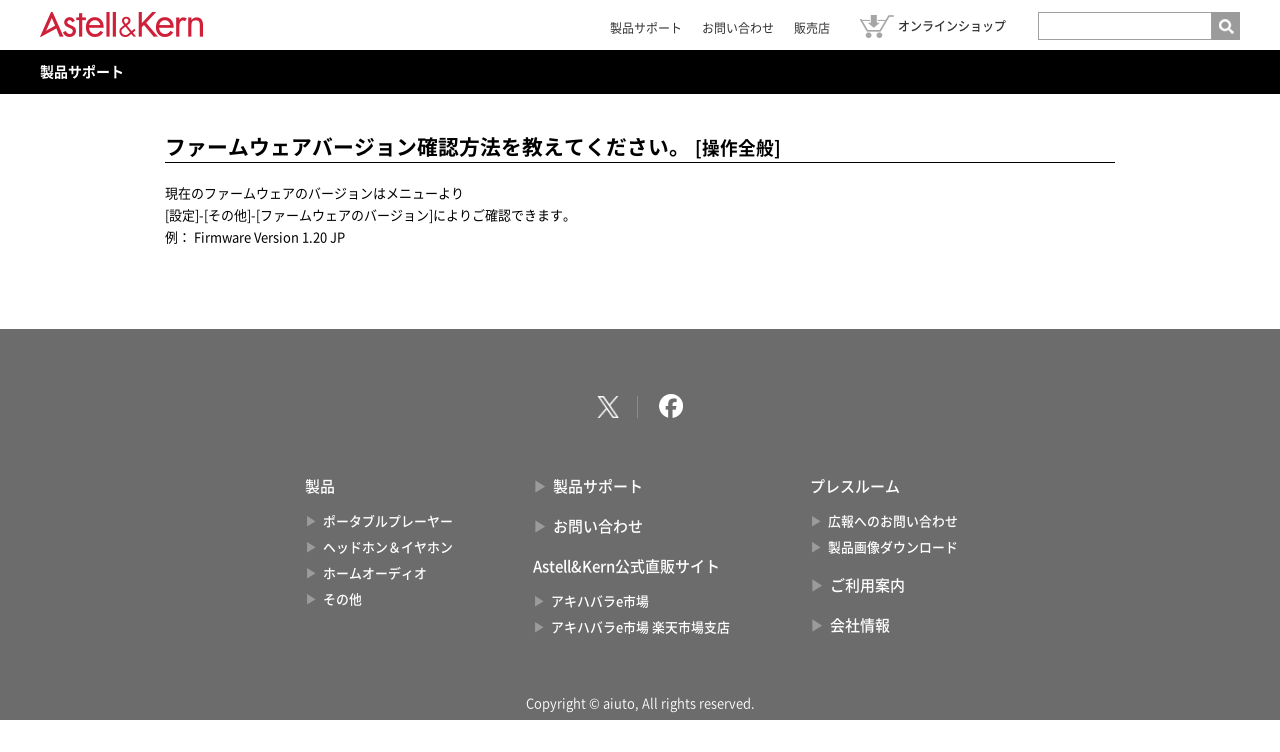

--- FILE ---
content_type: text/html
request_url: https://www.iriver.jp/support/faq_77.php
body_size: 3540
content:
<!DOCTYPE html PUBLIC "-//W3C//DTD XHTML 1.0 Transitional//EN" "http://www.w3.org/TR/xhtml1/DTD/xhtml1-transitional.dtd">
<html xmlns="http://www.w3.org/1999/xhtml" lang="ja" xml:lang="ja" class="">

    <head>
        <meta http-equiv="content-language" content="ja" />
        <meta http-equiv="content-type" content="text/html; charset=UTF-8" />
        <meta http-equiv="content-style-type" content="text/css" />
        <meta http-equiv="content-script-type" content="text/javascript" />
        <meta name="viewport" content="width=device-width,maximum-scale=1" />


        <link rel="stylesheet" href="/_css/noto.css?v=180820" type="text/css" media="all" />
        <link rel="stylesheet" href="/_css/common.css?v=180820" type="text/css" media="all" />
        <link rel="stylesheet" href="/_css/component.css?v=200911" type="text/css" media="all" />
        <link rel="stylesheet" href="/_css/default.css?v=180820" type="text/css" media="all" />
        <link rel="stylesheet" href="/_css/global.css?v=180820" type="text/css" media="all" />
        <link rel="stylesheet" href="/_css/entry.css?v=180820" type="text/css" media="all" />
        <link rel="stylesheet" href="/_css/print.css" type="text/css" media="print" />

        <link rel="stylesheet" href="/_css/fontawesome-all.css" type="text/css" media="all">

        <script src="/_js/jquery-1.7.2.min.js" type="text/javascript"></script>
        <script src="/_js/common.js?v=180820" type="text/JavaScript"></script>
        <script src="/_js/smart-crossfade.js?v=180402" type="text/JavaScript"></script>
        <script src="/_js/jquery.matchHeight-min.js" type="text/JavaScript"></script>

        <script src="/_js/bxslider.js" type="text/javascript"></script>
        <link rel="stylesheet" href="/_css/bxslider.css?v=180402" type="text/css" media="all" />

        <meta name="description" content="Astell&Kernの国内向けオフィシャルサイトです。製品情報、サポート情報などを掲載しています。" />
        <meta name="keywords" content="Astell&Kern,iriver,アイリバー,Lyumo,MP3プレーヤー,デジタル,オーディオ,フォトフレーム,音楽, WMA,ogg,フラッシュメモリ,ポータブル,プレーヤー,ミュージック,サンリオ,ディズニー,ミッキー,ミニー,キティ,SANRIO,Disney" />
        <meta name="copyright" content="http:/www.iriver.jp/" />


<title>ファームウェアバージョン確認方法を教えてください。｜お客様サポート｜Astell&Kern</title>
</head>

<body>

<!-- #gWrapper -->
<div id="gWrapper" class="supportpage audio">
<div id="gWrapperInner">

    

<div id="fb-root"></div>
<script>(function(d, s, id) {
  var js, fjs = d.getElementsByTagName(s)[0];
  if (d.getElementById(id)) return;
  js = d.createElement(s); js.id = id;
  js.src = "//connect.facebook.net/ja_JP/all.js#xfbml=1";
  fjs.parentNode.insertBefore(js, fjs);
}(document, 'script', 'facebook-jssdk'));</script>

<!-- header -->
<div id="header">
    <div class="inner">
        <h1><a href="/"><img src="/_img/master/logo.png" width="163" alt="IRIVER Astell&Kern" class="pc" /><img src="/_img/master/logo_sp.png" alt="IRIVER Astell&Kern" class="sp" /></a></h1>

        <div class="header_navi">

            <!-- subNavi -->
            <ul id="subNavi">
                <li><a href="/support/">製品サポート</a></li>
                <li><a href="/contact/">お問い合わせ</a></li>
                <li><a href="/shop/">販売店</a></li>
            </ul>
            <!-- //subNavi -->

            <div class="shop_link">
                <a href="/#online_shop" class="label_link">オンラインショップ</a>
            </div>

            <!-- searchBox -->
            <div id="searchBox" class="pc">
                <form action="https://www.google.com/cse" id="cse-search-box">
                <p>
                <input type="hidden" name="cx" value="018179058088569292578:whe5gtb28gg" />
                <input type="hidden" name="ie" value="UTF-8" />
                <input type="text" name="q" value="" size="20" class="searchInput" /><input type="submit" name="" alt="検索" class="search_btn" /></p>
                </form>
            </div>
            <!-- //searchBox -->

        </div>

    </div>

    <div class="spmenu">
      <span></span>
      <span></span>
      <span></span>
    </div>
    <!-- #gNavisp -->
    <div id="gNaviSp">
    <ul>
        <li><a href="/#topics" class="label_link">TOPICS</a></li>
        <li><a href="/#news" class="label_link">NEWS</a></li>
        <li><a href="/#special_top" class="label_link">SPECIAL CONTENTS</a></li>
        <li><a href="/#online_shop" class="label_link">ONLINE SHOP<img src="/_img/master/icon_cart.png" width="34" /></a></li>
        <li class="search">
            <div id="searchBox" class="sp">
                <form action="https://www.google.com/cse" id="cse-search-box">
                <p>
                <input type="hidden" name="cx" value="018179058088569292578:whe5gtb28gg" />
                <input type="hidden" name="ie" value="UTF-8" />
                <input type="text" name="q" value="" size="20" class="searchInput" /><input type="submit" name="" alt="検索" class="search_btn" /></p>
                </form>
            </div>
        </li>
    </ul>
    <div class="overlay"></div>
    </div>
    <!-- /#gNaviSp -->

</div>
<!-- //header -->


    
    <div id="makerNavi">
    	<div class="inner">
    		<div class="logo">
            <a href="/support/">製品サポート</a>
        </div>
    	</div>
    </div>


<!-- #gContainer -->
<div id="gContainer" class="mgt40">


<!-- #gMainBody -->
<div id="gMainBody" class="full">
<h2>ファームウェアバージョン確認方法を教えてください。 <span class="supp">[操作全般]</span></h2>


<!-- entryOptions -->
<div id="entryOptions">



</div>
<!-- //entryOptions -->



<!-- entry -->
<div class="entry init">

現在のファームウェアのバージョンはメニューより<br>[設定]-[その他]-[ファームウェアのバージョン]によりご確認できます。<BR>例： Firmware Version 1.20 JP



</div>
<!-- //entry -->


</div>
<!-- /#gMainBody -->


</div>
<!-- /#gContainer -->



<div class="pageTop"><a href="#gWrapper" class="label_link"><img src="/_img/master/pagetop.png" width="50" height="50"
            alt="ページトップへ" class="pc" /><img src="/_img/master/pagetop_sp.png" class="sp" /></a></div>

<!-- footer -->
<div id="footer">

    <ul class="sns clearfix">
        <li><a href="https://x.com/AstellnKern_jp" target="_blank"><img src="/_img/master/sns_x.png"
                    width="22"></a></li>
        <li><a href="https://www.facebook.com/iriver.jp" target="_blank"><img src="/_img/master/sns_facebook_secondary.png"
                    width="24"></a></li>
    </ul>
    <div id="footerNavis" class="clearfix">
        <div class="sp_left">
            <ul class="fNavi">
                <li class="level01"><span>製品</span></li>
                <li><a href="/products/#b_1" class="label_link">ポータブルプレーヤー</a></li>
                <li><a href="/products/#b_2" class="label_link">ヘッドホン＆イヤホン</a></li>
                <li><a href="/products/#b_3" class="label_link">ホームオーディオ</a></li>
                <li><a href="/products/#b_6" class="label_link">その他</a></li>
            </ul>
            <ul class="fNavi">
                <li class="level02 mgt0"><a href="/support/">製品サポート</a></li>
                <li class="level02"><a href="/contact/">お問い合わせ</a></li>
                <li class="level01 pc"><span>Astell&amp;Kern公式直販サイト</span></li>
                <li class="pc"><a href="http://www.akiba-eshop.jp/" target="_blank">アキハバラe市場</a></li>
                <li class="pc"><a href="http://www.rakuten.co.jp/akiba-eshop/" target="_blank">アキハバラe市場 楽天市場支店</a></li>
            </ul>
        </div>
        <div class="sp_right">
            <ul class="fNavi sp">
                <li class="level01"><span>Astell&amp;Kern公式直販サイト</span></li>
                <li><a href="http://www.akiba-eshop.jp/" target="_blank">アキハバラe市場</a></li>
                <li><a href="http://www.rakuten.co.jp/akiba-eshop/" target="_blank">アキハバラe市場 楽天市場支店</a></li>
            </ul>
            <ul class="fNavi mgr0">
                <li class="level01"><span>プレスルーム</span></li>
                <li><a href="/press/contact.php">広報へのお問い合わせ</a></li>
                <li><a href="/press/dl.php">製品画像ダウンロード</a></li>
                <li class="level02"><a href="/policy/">ご利用案内</a></li>
                <li class="level02"><a href="/company/">会社情報</a></li>
            </ul>
        </div>
    </div>

    <div class="copy">Copyright © aiuto, All rights reserved. </div>

</div>
<!-- //footer -->

<div class="gray"></div>


<script src="https://ssl.google-analytics.com/urchin.js" type="text/javascript">

</script>

<script type="text/javascript">
_uacct = "UA-2227828-4";

urchinTracker();
</script>


<!-- Global site tag (gtag.js) - Google Analytics -->
<script async src=https://www.googletagmanager.com/gtag/js?id=G-NMPNLB14PX></script>
<script>
window.dataLayer = window.dataLayer || [];

function gtag() {
    dataLayer.push(arguments);
}
gtag('js', new Date());

gtag('config', 'G-NMPNLB14PX');
</script>

<!-- Google Tracker -->

<script type="text/javascript">
var gaJsHost = (("https:" == document.location.protocol) ? "https://ssl." : "http://www.");

document.write(unescape("%3Cscript src='" + gaJsHost +
    "google-analytics.com/ga.js' type='text/javascript'%3E%3C/script%3E"));
</script>

<script type="text/javascript">
try {

    var pageTracker = _gat._getTracker("UA-2227828-5");

    pageTracker._trackPageview();

} catch (err) {}
</script>

<!-- Google tracker -->





</div>
</div>
<!-- /#gWrapper -->


<script type="text/javascript" >
<!--
youAreHere("navi02");
//-->
</script>

</body>
</html>

--- FILE ---
content_type: text/css
request_url: https://www.iriver.jp/_css/default.css?v=180820
body_size: 3668
content:
@charset "utf-8";
/*
 * default.css
 *
 *  version --- 1.0
 *  updated --- 2012/09/1
 */

/* Reset
------------------------------------------------------------------*/
html{
	overflow-y:scroll;
}

html, body, div, span, applet, object, iframe,
h1, h2, h3, h4, h5, h6, p, blockquote, pre,
a, abbr, acronym, address, big, cite, code,
del, dfn, em, font, img, ins, kbd, q, s, samp,
small, strike, strong, sub, sup, tt, var,
b, u, i, center,
dl, dt, dd, ol, ul, li,
fieldset, form, label, legend,
table, caption, tbody, tfoot, thead, tr, th, td {
	margin: 0;
	padding: 0;
	font-weight: normal;
	font-style: normal;
}


/* font reset */
body{
	font:13px/1.331 'Noto Sans Japanese', "ヒラギノ角ゴPro W3", "Hiragino Kaku Gothic Pro", Osaka, "メイリオ", Meiryo, "ＭＳ Ｐゴシック", "MS PGothic", Arial, Helvetica, Verdana, sans-serif;
	/*font:13px/1.231 arial,helvetica,clean,sans-serif;*/
	*font-size:small;
	*font:x-small;
	padding: 50px 0 0px 0;

}

* html body {	/* for IF6 */
	font-family: "ＭＳ Ｐゴシック","MS PGothic",Sans-Serif;
	overflow: hidden;
}
* html div#gContainer{
	height: 100%;
	overflow: auto;
}
ul{
	*list-style-position: outside !important;
}

select,input,button,textarea{
	font:99% arial,helvetica,clean,sans-serif;
}


pre,code,kbd,samp,tt{
	font-family:monospace;
	*font-size:108%;
	line-height:100%;
}


/* font size ---*/
#gWrapper{
	font-size:100%;
	line-height: 1.7;
}

p, blockquote, pre, dl, ol, ul, th, td{
	font-size:99%;
}
ul, ol, dl{
	list-style-position: outside;
}
.supp{
	font-size:85%;
}

h1 p, h2 p, h3 p, h4 p, h5 p, h6 p, p p, blockquote p, pre p, dl p, ol p, ul p, th p, td p, dd p, dt p{
	font-size:100%;
}

h1, h2, h3, h4, h5, h6 {
	font-family: 'Noto Sans Japanese bold';
	font-weight: bold;
}
.fs10{ font-size:80%}

.fs11{ font-size:85%}
.fs12{ font-size:93%}
.fs13{ font-size:100%}
.fs14{ font-size:108%}
.fs15{ font-size:116%}
.fs16{ font-size:123.1%}
.fs17{ font-size:131%}
.fs18{ font-size:138.5%}
.fs19{ font-size:146.5%}
.fs20{ font-size:153.9%}
.fs21{ font-size:161.6%}
.fs22{ font-size:167%}
.fs23{ font-size:174%}
.fs24{ font-size:182%}
.fs25{ font-size:189%}
.fs26{ font-size:197%}


/* Base Link
------------------------------------------------------------------*/
a{
	color:#333333;
	text-decoration: none;
}

a:hover{
	color:#cf1f39;
	text-decoration:none;
}

a.underline{
	text-decoration:underline;
}

a.underline:hover{
	text-decoration:none;
}

a.uNone{
	text-decoration:none ! important;
}
a.uLine{
	text-decoration:underline ! important;
}

active,
a:focus{
	outline:none;
}

/*Image Hover*/
a:hover img.hover,
span:hover img.hover{
	opacity:0.8;
	filter:alpha(opacity=80);
	-ms-filter: "alpha( opacity=80 )";
}


/* Basic elements
------------------------------------------------------------------*/
img {
	border: none;
	-ms-interpolation-mode: bicubic; /* IE7 Resize with html */
}

img {
	border: none;
	-ms-interpolation-mode: bicubic; /* IE7 Resize with html */
	max-width: 100%;
	height: auto;
	}

a:hover img {
	opacity: .5;
	-webkit-opacity: .5;
	-moz-opacity: .5;
	filter: alpha(opacity=50);	/* IE lt 8 */
	-ms-filter: "alpha(opacity=50)"; /* IE 8 */
}

a:hover img.swap {
	opacity: 1;
	-webkit-opacity: 1;
	-moz-opacity: 1;
	filter: alpha(opacity=100);	/* IE lt 8 */
	-ms-filter: "alpha(opacity=100)"; /* IE 8 */
}

a img {
	-webkit-transition: opacity .5s ease-out;
	-moz-transition: opacity .5s ease-out;
	-ms-transition: opacity .5s ease-out;
	transition: opacity .5s ease-out;
}
a img.swap {
	-webkit-transition: opacity 0s ease-out;
	-moz-transition: opacity 0s ease-out;
	-ms-transition: opacity 0s ease-out;
	transition: opacity 0s ease-out;
}

strong{
	font-family: 'Noto Sans Japanese bold';
	font-weight:bold;
}

strong.red{
	font-family: 'Noto Sans Japanese bold';
	font-weight:bold;
	color:#cc0000;
}

em{
	font-family: 'Noto Sans Japanese bold';
	font-weight:bold;
}

div {
	box-sizing: border-box;
}

p{
	margin:0 0 15px 0;
}
ul{
	margin:0 0 0px 0;
	list-style: none;
}
dl{
	margin:0 0 0px 0;
}
dl dt{
	margin:0 0 0px 0;
}
dl dt a{
	font-family: 'Noto Sans Japanese bold';
	font-weight: bold;
}
dl dd{
	margin:0 0 0px 0px;
}

hr {
   border-color: #ccc;
   border-style: dotted;
   border-width: 1px 0px 0px 0px;
   height: 1px;
   margin:30px 0 ! important;
}

hr.solid{
   border-style: solid;
}

.vM{
	vertical-align:middle;
}

table {
	border-collapse:collapse;
	border-spacing:0;
	empty-cells:show;
	font-size:inherit;
	font:100%;
}

/* clearfix */
.clearfix:after {
  visibility: hidden;
  display: block;
  font-size: 0;
  content: " ";
  clear: both;
  height: 0;
}
* html .clearfix {zoom: 1;}
*:first-child+html .clearfix {zoom: 1;}


.note{
	padding-left:12px;
	text-indent:-12px;
}



/* Form */
input{
}

select option{
	padding-right:15px;
}

* html select option{
	padding-right:0;
	_padding-right:15px;
}

label{
	cursor: pointer;
}

fieldset{
	border:none;
}




/* Snippet
------------------------------------------------------------------*/
img.b,
img.boxPart,
.b{
	display:block;
}

th,td{
	vertical-align: top;
	text-align:left;
}

.floatRight,
.fR{
	float:right;
	display:inline;
}

.floatLeft,
.fL{
	float:left;
	display:inline;
}

.ul-fL li{
	float:left;
	display:inline;
}
.ul-fR li{
	float:right;
	display:inline;
}


.leftImg,
.iL{
	float:left;
	display:inline;
	margin:0 10px 5px 0;
}

.rightImg,
.iR{
	float:right;
	display:inline;
	margin:0 0 5px 10px;
}


.clear,
.clearCol{
	clear: both;
	font: 1px/1px monospace;
}

.alignRight,
.aR{
	text-align:right;
}

.alignCenter,
.aC{
	text-align:center;
}

.alignLeft,
.aL{
	text-align:left !important;
}

.none{
	display:none;
}
.relative{
	position:relative;
}
.absolute{
	position:absolute;
}


/* width */
.w10{
	width: 10px;
}
.w30{
	width: 30px;
}
.w50{
	width: 50px;
}
.w100{
	width: 100px;
}
.p10{
	width:10% !important;
}
.p20{
	width:20% !important;
}
.p30{
	width:30% !important;
}
.p40{
	width:40% !important;
}
.p50{
	width:50% !important;
}
.p80{
	width:80%;
}
.p100{
	width:100%;
}

/* font-size */
.fs10{ font-size:80%}
.fs11{ font-size:85%}
.fs12{ font-size:93%}
.fs13{ font-size:100%}
.fs14{ font-size:108%}
.fs15{ font-size:116%}
.fs16{ font-size:123.1%}
.fs17{ font-size:131%}
.fs18{ font-size:138.5%}
.fs19{ font-size:146.5%}
.fs20{ font-size:153.9%}
.fs21{ font-size:161.6%}
.fs22{ font-size:167%}
.fs23{ font-size:174%}
.fs24{ font-size:182%}
.fs25{ font-size:189%}
.fs26{ font-size:197%}

/* margin */
.mgl0{margin-left:0px   !important;}
.mgl5{margin-left:5px   !important;}
.mgl10{margin-left:10px   !important;}
.mgl15{margin-left:15px   !important;}
.mgl20{margin-left:20px   !important;}
.mgl25{margin-left:25px   !important;}
.mgl30{margin-left:30px   !important;}
.mgl35{margin-left:35px   !important;}
.mgl40{margin-left:40px   !important;}
.mgl45{margin-left:45px   !important;}
.mgl50{margin-left:50px   !important;}
.mgl55{margin-left:55px   !important;}
.mgl60{margin-left:60px   !important;}
.mgl65{margin-left:65px   !important;}
.mgl70{margin-left:70px   !important;}
.mgl75{margin-left:75px   !important;}
.mgl80{margin-left:80px   !important;}
.mgl85{margin-left:85px   !important;}
.mgl90{margin-left:90px   !important;}
.mgl95{margin-left:95px   !important;}
.mgl100{margin-left:100px   !important;}

.mgr0{margin-right:0px   !important;}
.mgr5{margin-right:5px   !important;}
.mgr10{margin-right:10px   !important;}
.mgr15{margin-right:15px   !important;}
.mgr20{margin-right:20px   !important;}
.mgr25{margin-right:25px   !important;}
.mgr30{margin-right:30px   !important;}
.mgr35{margin-right:35px   !important;}
.mgr40{margin-right:40px   !important;}
.mgr45{margin-right:45px   !important;}
.mgr50{margin-right:50px   !important;}
.mgr55{margin-right:55px   !important;}
.mgr60{margin-right:60px   !important;}
.mgr65{margin-right:65px   !important;}
.mgr70{margin-right:70px   !important;}
.mgr75{margin-right:75px   !important;}
.mgr80{margin-right:80px   !important;}
.mgr85{margin-right:85px   !important;}
.mgr90{margin-right:90px   !important;}
.mgr95{margin-right:95px   !important;}
.mgr100{margin-right:100px   !important;}

.mgrM5{margin-right:-5px   !important;}
.mgrM10{margin-right:-10px   !important;}
.mgrM15{margin-right:-15px   !important;}
.mgrM20{margin-right:-20px   !important;}
.mgrM25{margin-right:-25px   !important;}
.mgrM30{margin-right:-30px   !important;}
.mgrM35{margin-right:-35px   !important;}
.mgrM40{margin-right:-40px   !important;}
.mgrM45{margin-right:-45px   !important;}
.mgrM50{margin-right:-50px   !important;}
.mgrM55{margin-right:-55px   !important;}
.mgrM60{margin-right:-60px   !important;}
.mgrM65{margin-right:-65px   !important;}
.mgrM70{margin-right:-70px   !important;}
.mgrM75{margin-right:-75px   !important;}
.mgrM80{margin-right:-80px   !important;}
.mgrM85{margin-right:-85px   !important;}
.mgrM90{margin-right:-90px   !important;}
.mgrM95{margin-right:-95px   !important;}
.mgrM100{margin-right:-100px   !important;}

.mgt0{margin-top:0px   !important;}
.mgt5{margin-top:5px   !important;}
.mgt10{margin-top:10px   !important;}
.mgt15{margin-top:15px   !important;}
.mgt20{margin-top:20px   !important;}
.mgt25{margin-top:25px   !important;}
.mgt30{margin-top:30px   !important;}
.mgt35{margin-top:35px   !important;}
.mgt40{margin-top:40px   !important;}
.mgt45{margin-top:45px   !important;}
.mgt50{margin-top:50px   !important;}
.mgt55{margin-top:55px   !important;}
.mgt60{margin-top:60px   !important;}
.mgt65{margin-top:65px   !important;}
.mgt70{margin-top:70px   !important;}
.mgt75{margin-top:75px   !important;}
.mgt80{margin-top:80px   !important;}
.mgt85{margin-top:85px   !important;}
.mgt90{margin-top:90px   !important;}
.mgt95{margin-top:95px   !important;}
.mgt100{margin-top:100px   !important;}

.mgb0{margin-bottom:0px   !important;}
.mgb5{margin-bottom:5px   !important;}
.mgb10{margin-bottom:10px   !important;}
.mgb15{margin-bottom:15px   !important;}
.mgb20{margin-bottom:20px   !important;}
.mgb25{margin-bottom:25px   !important;}
.mgb30{margin-bottom:30px   !important;}
.mgb35{margin-bottom:35px   !important;}
.mgb40{margin-bottom:40px   !important;}
.mgb45{margin-bottom:45px   !important;}
.mgb50{margin-bottom:50px   !important;}
.mgb55{margin-bottom:55px   !important;}
.mgb60{margin-bottom:60px   !important;}
.mgb65{margin-bottom:65px   !important;}
.mgb70{margin-bottom:70px   !important;}
.mgb75{margin-bottom:75px   !important;}
.mgb80{margin-bottom:80px   !important;}
.mgb85{margin-bottom:85px   !important;}
.mgb90{margin-bottom:90px   !important;}
.mgb95{margin-bottom:95px   !important;}
.mgb100{margin-bottom:100px   !important;}

.mg0{margin:0px   !important;}
.mg5{margin:5px   !important;}
.mg10{margin:10px   !important;}
.mg15{margin:15px   !important;}
.mg20{margin:20px   !important;}
.mg25{margin:25px   !important;}
.mg30{margin:30px   !important;}
.mg35{margin:35px   !important;}
.mg40{margin:40px   !important;}
.mg45{margin:45px   !important;}
.mg50{margin:50px   !important;}


/* padding */
.pdl0{padding-left:0px   !important;}
.pdl5{padding-left:5px   !important;}
.pdl10{padding-left:10px   !important;}
.pdl15{padding-left:15px   !important;}
.pdl20{padding-left:20px   !important;}
.pdl25{padding-left:25px   !important;}
.pdl30{padding-left:30px   !important;}
.pdl35{padding-left:35px   !important;}
.pdl40{padding-left:40px   !important;}
.pdl45{padding-left:45px   !important;}
.pdl50{padding-left:50px   !important;}
.pdl55{padding-left:55px   !important;}
.pdl60{padding-left:60px   !important;}
.pdl65{padding-left:65px   !important;}
.pdl70{padding-left:70px   !important;}
.pdl75{padding-left:75px   !important;}
.pdl80{padding-left:80px   !important;}
.pdl85{padding-left:85px   !important;}
.pdl90{padding-left:90px   !important;}
.pdl95{padding-left:95px   !important;}
.pdl100{padding-left:100px   !important;}

.pdr0{padding-right:0px   !important;}
.pdr5{padding-right:5px   !important;}
.pdr10{padding-right:10px   !important;}
.pdr15{padding-right:15px   !important;}
.pdr20{padding-right:20px   !important;}
.pdr25{padding-right:25px   !important;}
.pdr30{padding-right:30px   !important;}
.pdr35{padding-right:35px   !important;}
.pdr40{padding-right:40px   !important;}
.pdr45{padding-right:45px   !important;}
.pdr50{padding-right:50px   !important;}
.pdr55{padding-right:55px   !important;}
.pdr60{padding-right:60px   !important;}
.pdr65{padding-right:65px   !important;}
.pdr70{padding-right:70px   !important;}
.pdr75{padding-right:75px   !important;}
.pdr80{padding-right:80px   !important;}
.pdr85{padding-right:85px   !important;}
.pdr90{padding-right:90px   !important;}
.pdr95{padding-right:95px   !important;}
.pdr100{padding-right:100px   !important;}

.pdt0{padding-top:0px   !important;}
.pdt5{padding-top:5px   !important;}
.pdt10{padding-top:10px   !important;}
.pdt15{padding-top:15px   !important;}
.pdt20{padding-top:20px   !important;}
.pdt25{padding-top:25px   !important;}
.pdt30{padding-top:30px   !important;}
.pdt35{padding-top:35px   !important;}
.pdt40{padding-top:40px   !important;}
.pdt45{padding-top:45px   !important;}
.pdt50{padding-top:50px   !important;}
.pdt55{padding-top:55px   !important;}
.pdt60{padding-top:60px   !important;}
.pdt65{padding-top:65px   !important;}
.pdt70{padding-top:70px   !important;}
.pdt75{padding-top:75px   !important;}
.pdt80{padding-top:80px   !important;}
.pdt85{padding-top:85px   !important;}
.pdt90{padding-top:90px   !important;}
.pdt95{padding-top:95px   !important;}
.pdt100{padding-top:100px   !important;}

.pdb0{padding-bottom:0px   !important;}
.pdb5{padding-bottom:5px   !important;}
.pdb10{padding-bottom:10px   !important;}
.pdb15{padding-bottom:15px   !important;}
.pdb20{padding-bottom:20px   !important;}
.pdb25{padding-bottom:25px   !important;}
.pdb30{padding-bottom:30px   !important;}
.pdb35{padding-bottom:35px   !important;}
.pdb40{padding-bottom:40px   !important;}
.pdb45{padding-bottom:45px   !important;}
.pdb50{padding-bottom:50px   !important;}
.pdb55{padding-bottom:55px   !important;}
.pdb60{padding-bottom:60px   !important;}
.pdb65{padding-bottom:65px   !important;}
.pdb70{padding-bottom:70px   !important;}
.pdb75{padding-bottom:75px   !important;}
.pdb80{padding-bottom:80px   !important;}
.pdb85{padding-bottom:85px   !important;}
.pdb90{padding-bottom:90px   !important;}
.pdb95{padding-bottom:95px   !important;}
.pdb100{padding-bottom:100px   !important;}

.pd0{padding:0px   !important;}
.pd5{padding:5px   !important;}
.pd10{padding:10px   !important;}
.pd15{padding:15px   !important;}
.pd20{padding:20px   !important;}
.pd25{padding:25px   !important;}
.pd30{padding:30px   !important;}
.pd35{padding:35px   !important;}
.pd40{padding:40px   !important;}
.pd45{padding:45px   !important;}
.pd50{padding:50px   !important;}


--- FILE ---
content_type: application/javascript
request_url: https://www.iriver.jp/_js/common.js?v=180820
body_size: 4197
content:
//---------------------------------------------------------------
// ++common.js++
//---------------------------------------------------------------
//POPUP ############

//�ėpPOPUP
//<a href="javascript:popUp('url','�^�C�g��','toolbar=no,location=no,status=no,menubar=yes,scrollbars=yes,resizable=no,width=678,height=750')" >�J��</a>
function popUp(theURL,winName,features) {
	window.open(theURL,winName,features);
}
function popUp01(){
	window.open('url','','toolbar=no,location=no,status=no,menubar=yes,scrollbars=yes,resizable=no,width=620,height=570');
}


//PAGETOP ############

jQuery(document).ready(function(){
	if ($(window).width() > 768) {
		jQuery('a[href*=#]').click(function() {
				if (location.pathname.replace(/^\//,'') == this.pathname.replace(/^\//,'') && location.hostname == this.hostname) {
						var $target = jQuery(this.hash);
						$target = $target.length && $target || jQuery('[name=' + this.hash.slice(1) +']');
						if ($target.length) {
								var targetOffset = $target.offset().top -100;
								jQuery('html,body').animate({ scrollTop: targetOffset }, 1200, 'quart');
								return false;
						}
				}
		});
    jQuery.easing.quart = function (x, t, b, c, d) {
  	  return -c * ((t=t/d-1)*t*t*t - 1) + b;
  	};
	} else {
		jQuery('a[href*=#]').click(function() {
				if (location.pathname.replace(/^\//,'') == this.pathname.replace(/^\//,'') && location.hostname == this.hostname) {
						var $target = jQuery(this.hash);
						$target = $target.length && $target || jQuery('[name=' + this.hash.slice(1) +']');
						if ($target.length) {
								var targetOffset = $target.offset().top -50;
								jQuery('html,body').animate({ scrollTop: targetOffset }, 1200, 'quart');
								return false;
						}
				}
		});
    jQuery.easing.quart = function (x, t, b, c, d) {
  	  return -c * ((t=t/d-1)*t*t*t - 1) + b;
  	};
	}
});

//ページ内リンクずれ解消
$(window).on('load', function() {
	if ($(window).width() > 768) {
		var headerHight = 100; //ヘッダの高さ
	} else {
		var headerHight = 50; //ヘッダの高さ
	}

	if(document.URL.match("#")) {
		var str = location.href ;
		var cut_str = "#";
		var index = str.indexOf(cut_str);
		var href = str.slice(index);
		var target = href;
        if($(target).length){
            var position = $(target).offset().top - headerHight;
    		$("html, body").scrollTop(position);
    		return false;
        }
	}

});

//entry内のテーブルをdiv.scrollで囲む
jQuery(document).ready(function(){
    if ($(window).width() <= 768) {
        $('.entry table').each(function(index, element){
            var table = $(this);
            //入れ子テーブルの場合にはスクロール
            if(table.find("td[rowspan]").length > 0 || table.find("td[colspan]") > 0){
                table.wrap('<div class="scroll"></div>');
            }
            //シンプルな2列テーブルの場合にはレスポンシブ
            else{
                table.removeAttr('style');
                table.removeAttr('border' , 0);
                table.find('td,th').removeAttr('style');
                table.find('td,th').removeAttr('nowrap');
                table.wrap('<div class="responsive"></div>');
            }
        });
	       
    }
});


//---------------------------------------------------------------
// you_are_here.js
/*
<script type="text/javascript" >
<!--
youAreHere("navi01");
//-->
</script>
*/
function youAreHere(sel){
	if(sel != ""){
		//var selId = sel;
		//document.getElementById(selId).src=document.getElementById(selId).src.replace(".gif","_on.gif");
		//document.getElementById(selId).className = "now";
	}
}





/*
	Standards Compliant Rollover Script
	class��hover���t�������̂����[���I�[�o�[���܂��B
*/
function initRollovers() {
	if (!document.getElementById) return
	var aPreLoad = new Array();
	var sTempSrc;
	var aImages = document.getElementsByTagName('img');

	for (var i = 0; i < aImages.length; i++) {
		if (aImages[i].className == 'swap') {
			var src = aImages[i].getAttribute('src');
			var ftype = src.substring(src.lastIndexOf('.'), src.length);
			var hsrc = src.replace(ftype, '_on'+ftype);

			aImages[i].setAttribute('hsrc', hsrc);

			aPreLoad[i] = new Image();
			aPreLoad[i].src = hsrc;

			aImages[i].onmouseover = function() {
				sTempSrc = this.getAttribute('src');
				this.setAttribute('src', this.getAttribute('hsrc'));
			}

			aImages[i].onmouseout = function() {
				if (!sTempSrc) sTempSrc = this.getAttribute('src').replace('_o'+ftype, ftype);
				this.setAttribute('src', sTempSrc);
			}
		}
	}
}
window.onload = initRollovers;


jQuery(document).ready(function(){
	if(!location.hash){
		return;
	}
 	var sel = location.hash.replace("#", "");
	selContents(sel);
});

function selContents(sel){
	$('.subContent').removeClass('select');
	$('#page' + sel).addClass('select');
	$('#contentsNavi li').removeClass('on');
	$('#contentsNavi' + sel).addClass('on');
}

function swapImage(path){
	$("#imgViewArea img").attr('src',path);
}

function changeVisual(id,num){
	$("#mainVisual p").slideUp("1000", function(){});
	var selected = $("#selected");
	var nowLeft = parseInt(selected.css('left'));
	//var positions = [0];
	selected.animate(
		{left: 5 + (190 * (num - 1))},
		{duration: "first", easing: "linear", complete: function(){

		}}
	 );
	$("#mainVisual p#mv" + id).slideDown("1000",function(){});
}

$(document).ready(function(){
	$('#productsList li').click(function() {
		var id = $(this).attr('data-id');
		var num = $(this).attr('data-num');
		changeVisual(id,num);
	});
});

function isTouchDevice() {
  var result = false;
  if (window.ontouchstart === null) {
    result = true;
  }  
  return result;
}

var gNaviTimer = [];
var gNaviTimerHide = [];
jQuery(function($) {
    //PC
	if ($(window).width() > 768 && isTouchDevice() !== true) {
        menuShowDelay($('#gNavi ul li.category_btn'),300);
    //タブレット
    }else if($(window).width() >= 768){
        $('#gNavi ul li.category_btn').click(function(){
            $('.gray').show();
			$(this).toggleClass('active');
            $('.menu_over').hide();
			$(this).children('div').slideToggle();
		});
    //SP
	} else {
		$('#gNavi ul li.category_btn').click(function(){
			$(this).toggleClass('active');
			$(this).children('div').slideToggle();
		});
	}
});



function menuShowDelay (element, delayTime) {
  var sethover;
  var setleave;
  var setnexthover;
  var targetOn;
  var targetOff;
  var nowActive = -1;
  var hoverClass = 'hover';
  var manuElement = element;
  var hoverTime = delayTime;
  manuElement.on({
    'mouseenter': function(){
      targetOn = $(this);
      if(nowActive === -1){
        sethover = setTimeout(function(){
          targetOn.addClass(hoverClass);
          $('.gray').show();
          nowActive = manuElement.index(targetOn);
        }, hoverTime);
      } else {
        if(targetOn.hasClass(hoverClass)){
          clearTimeout(setleave);
        } else {
          setnexthover = setTimeout( function(){
            manuElement.removeClass(hoverClass);
            targetOn.addClass(hoverClass);
            $('.gray').show();
            nowActive = manuElement.index(targetOn);
          }, hoverTime);
        }
      }
    },
    'mouseleave': function(){
      targetOff = $(this);
      clearTimeout(sethover);
      function mouseIsOverWorkaround(what){
        var temp = $(what).parent().find(":hover");
        return temp.length == 1 && temp[0] == what;
      }
      var parent= targetOff;
      if(mouseIsOverWorkaround(parent[0])){
        if(targetOff.hasClass(hoverClass)){
          clearTimeout(setnexthover);
        }
      } else {
        setleave = setTimeout(function(){
          targetOff.removeClass(hoverClass);
          $('.gray').hide();
          nowActive = -1;
        }, hoverTime);
      }
    }
  });
}


jQuery(function($) {
	$('.spmenu').click(function(){
		$(this).toggleClass('active');
        $('.gray').fadeToggle();
	});
	$('.spmenu').click(function(){
		$('#gNaviSp').fadeToggle();
	});
    $('#gNaviSp a').click(function(){
        $('#gNaviSp').fadeToggle();
        $('.spmenu').toggleClass('active');
        $('.gray').fadeToggle();
	});
	$('.overlay').click(function(){
		$('#gNaviSp').fadeToggle();
        $('.spmenu').toggleClass('active');
        $('.gray').fadeToggle();
	});
	$('.toggle').click(function(){
		$(this).next('ul').slideToggle();
	});
});

jQuery(function($) {
    var topBtn = $('.pageTop');
    topBtn.hide();
    //スクロールが100に達したらボタン表示
    $(window).scroll(function () {
        if ($(this).scrollTop() > 100) {
            topBtn.fadeIn();
        } else {
            topBtn.fadeOut();
        }
    });
});


jQuery(function($) {
  $('.main_image ul').bxSlider({
	  auto: true,
    responsive: true,
    mode: 'fade',
    speed: 1000,
    pause: 6000, // 4000
  });
});

jQuery(function($) {
  $('.main_image_sp ul').bxSlider({
	  auto: true,
    responsive: true,
    mode: 'fade',
    speed: 1000,
    pause: 6000, // 4000
  });
});

jQuery(function($) {
	if ($(window).width() > 1200) {
		$('.top_topics .topics_list').bxSlider({
			maxSlides: 4,        //表示される最大要素数
			moveSlides: 4,       //一度にスライドする要素数
			slideWidth: 288,     //要素の幅
			slideMargin: 16,     //スライド間のマージン
			auto: false,          //自動再生をON
			easing: 'ease-in',   //イージングタイプ変更
            infiniteLoop: false
		});
  } else {
		$('.top_topics .topics_list').bxSlider({
			maxSlides: 3,        //表示される最大要素数
			moveSlides: 3,       //一度にスライドする要素数
			slideWidth: 288,     //要素の幅
			slideMargin: 16,     //スライド間のマージン
			auto: false,          //自動再生をON
			easing: 'ease-in',   //イージングタイプ変更
            infiniteLoop: false
		});
  }
	$('.top_topics .topics_list_sp').bxSlider({
		auto: false,          //自動再生をON
		easing: 'ease-in',   //イージングタイプ変更
        infiniteLoop: false,
        touchEnabled:false
	});
});

jQuery(function($) {
    $('ul.tabs li a').click(function(){
        return false;
    })
    
    //informationの高さを揃える
    var topHeight = 0;
    $(".news_list .js_news_tab").show();
    $('.news_list .js_news_tab ul').each(function(index, element){
        var height = $(this).height();
        if(topHeight < height){
            topHeight = height;
        }
    });
    $(".news_list .js_news_tab:not(:eq(0))").hide();
    $('.news_list .js_news_tab ul').height(topHeight);
    
    //サポートの高さを揃える
    var topHeight = 0;
    $(".support_list .js_news_tab").show();
    $('.support_list .js_news_tab').each(function(index, element){
        var height = $(this).height();
        if(topHeight < height){
            topHeight = height;
        }
    });
    $(".support_list .js_news_tab:not(:eq(0))").hide();
    $('.support_list .js_news_tab ul').height(topHeight);
    
    
    
    
    if ($(window).width() > 768) {
        //タブが一つの時
        if($("ul.tabs li").length == 1){
            $("ul.tabs li:first").addClass("active");
            return;
        }
        $("ul.tabs li:first").addClass("active").show();
        $(".js_news_tab:first").show();
        $("ul.tabs li a").mouseenter(function() {
            $("ul.tabs li").removeClass("active");
            $(this).parents('li').addClass("active");
            $(".js_news_tab").hide();
            var activeTab = $(this).attr("href");
            $(activeTab).fadeIn();
            return false;
        });
    } else {
        $(".js_news_tab").hide();
        $("ul.tabs li:first").addClass("active").show();
        $(".js_news_tab:first").show();
        $("ul.tabs li a").click(function() {
            $("ul.tabs li").removeClass("active");
            $(this).parent('li').addClass("active");
            $(".js_news_tab").hide();
            var activeTab = $(this).attr("href");
            $(activeTab).fadeIn();
            return false;
        });
    }
});

jQuery(function($) {
	if ($(window).width() <= 768) {
	           $('.entry table').wrap('<div class="scroll"></div>');
   }
});

jQuery(document).ready(function(){
    $(".makerpage_new .photo ul").each(function () {
        var num = $(this).find('li').length;
        if(num > 1){
            $('.product_audio .makerpage_new .photo ul').bxSlider({
                auto: false,          //自動再生をON
                easing: 'ease-in'   //イージングタイプ変更
                //mode:'fade'
            });
        }
    });
});

jQuery(function($) {
    
});

jQuery(function($) {
		$(".sp #gNavi").hide();
		$('.sp_logo .open_btn').click(function(){
			$('.sp #gNavi').slideToggle();
      $(this).toggleClass('active');
		});
});

jQuery(function($) {
	$('.supportpage .section.support_maker .support_list_sp .category_btn').click(function(){
		$(this).toggleClass('active');
		$(this).children('div').slideToggle();
	});
});